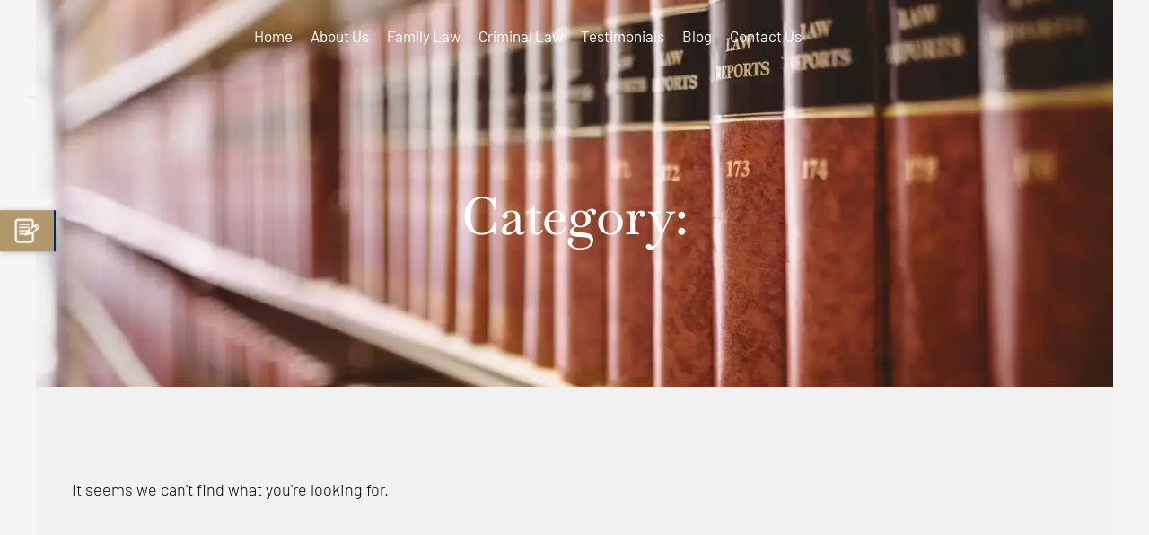

--- FILE ---
content_type: text/css; charset=utf-8
request_url: https://www.cerinolaw.com/wp-content/uploads/elementor/css/post-7.css?ver=1767934919
body_size: 351
content:
.elementor-kit-7{--e-global-color-primary:#012B5D;--e-global-color-secondary:#54595F;--e-global-color-text:#000000;--e-global-color-accent:#61CE70;--e-global-typography-primary-font-family:"Baskervville";--e-global-typography-primary-font-weight:500;--e-global-typography-secondary-font-family:"Baskervville";--e-global-typography-secondary-font-weight:500;--e-global-typography-text-font-family:"Barlow";--e-global-typography-text-font-size:18px;--e-global-typography-text-font-weight:300;--e-global-typography-text-line-height:28px;--e-global-typography-accent-font-family:"Roboto";--e-global-typography-accent-font-weight:500;font-family:"Barlow";font-size:18px;line-height:28px;}.elementor-kit-7 e-page-transition{background-color:#FFBC7D;}.elementor-kit-7 h1{font-family:"Baskervville";font-size:58px;font-weight:500;line-height:68px;}.elementor-kit-7 h2{font-family:"Baskervville";font-size:48px;font-weight:500;line-height:58px;}.elementor-kit-7 h3{color:#012B5D;font-size:38px;font-weight:500;line-height:48px;}.elementor-kit-7 h4{font-family:"Baskervville";font-size:28px;font-weight:500;line-height:38px;}.elementor-section.elementor-section-boxed > .elementor-container{max-width:1350px;}.e-con{--container-max-width:1350px;}.elementor-widget:not(:last-child){margin-block-end:20px;}.elementor-element{--widgets-spacing:20px 20px;--widgets-spacing-row:20px;--widgets-spacing-column:20px;}{}h1.entry-title{display:var(--page-title-display);}@media(max-width:1200px){.elementor-kit-7 h1{font-size:58px;line-height:68px;}.elementor-kit-7 h3{font-size:38px;line-height:48px;}}@media(max-width:1024px){.elementor-kit-7 h1{font-size:48px;line-height:58px;}.elementor-kit-7 h2{font-size:38px;line-height:48px;}.elementor-kit-7 h3{font-size:28px;line-height:38px;}.elementor-section.elementor-section-boxed > .elementor-container{max-width:1024px;}.e-con{--container-max-width:1024px;}}@media(max-width:767px){.elementor-kit-7 h1{font-size:38px;line-height:48px;}.elementor-kit-7 h2{font-size:30px;line-height:40px;}.elementor-kit-7 h3{font-size:25px;line-height:35px;}.elementor-section.elementor-section-boxed > .elementor-container{max-width:767px;}.e-con{--container-max-width:767px;}}

--- FILE ---
content_type: text/css; charset=utf-8
request_url: https://www.cerinolaw.com/wp-content/uploads/elementor/css/post-10.css?ver=1767934919
body_size: 1091
content:
.elementor-10 .elementor-element.elementor-element-faaa1bb{--display:flex;--flex-direction:row;--container-widget-width:initial;--container-widget-height:100%;--container-widget-flex-grow:1;--container-widget-align-self:stretch;--flex-wrap-mobile:wrap;--gap:0px 0px;--row-gap:0px;--column-gap:0px;--margin-top:0px;--margin-bottom:-180px;--margin-left:0px;--margin-right:0px;--padding-top:10px;--padding-bottom:10px;--padding-left:20px;--padding-right:20px;}.elementor-10 .elementor-element.elementor-element-76c841d{--display:flex;--flex-direction:column;--container-widget-width:calc( ( 1 - var( --container-widget-flex-grow ) ) * 100% );--container-widget-height:initial;--container-widget-flex-grow:0;--container-widget-align-self:initial;--flex-wrap-mobile:wrap;--justify-content:center;--align-items:flex-start;}.elementor-widget-theme-site-logo .widget-image-caption{color:var( --e-global-color-text );font-family:var( --e-global-typography-text-font-family );font-size:var( --e-global-typography-text-font-size );font-weight:var( --e-global-typography-text-font-weight );line-height:var( --e-global-typography-text-line-height );}.elementor-10 .elementor-element.elementor-element-c1e3591{text-align:left;}.elementor-widget-image .widget-image-caption{color:var( --e-global-color-text );font-family:var( --e-global-typography-text-font-family );font-size:var( --e-global-typography-text-font-size );font-weight:var( --e-global-typography-text-font-weight );line-height:var( --e-global-typography-text-line-height );}.elementor-10 .elementor-element.elementor-element-c7d58d0{text-align:left;}.elementor-10 .elementor-element.elementor-element-228cbb5{--display:flex;--flex-direction:row;--container-widget-width:calc( ( 1 - var( --container-widget-flex-grow ) ) * 100% );--container-widget-height:100%;--container-widget-flex-grow:1;--container-widget-align-self:stretch;--flex-wrap-mobile:wrap;--justify-content:flex-end;--align-items:center;}.elementor-widget-nav-menu .elementor-nav-menu .elementor-item{font-family:var( --e-global-typography-primary-font-family );font-weight:var( --e-global-typography-primary-font-weight );}.elementor-widget-nav-menu .elementor-nav-menu--main .elementor-item{color:var( --e-global-color-text );fill:var( --e-global-color-text );}.elementor-widget-nav-menu .elementor-nav-menu--main .elementor-item:hover,
					.elementor-widget-nav-menu .elementor-nav-menu--main .elementor-item.elementor-item-active,
					.elementor-widget-nav-menu .elementor-nav-menu--main .elementor-item.highlighted,
					.elementor-widget-nav-menu .elementor-nav-menu--main .elementor-item:focus{color:var( --e-global-color-accent );fill:var( --e-global-color-accent );}.elementor-widget-nav-menu .elementor-nav-menu--main:not(.e--pointer-framed) .elementor-item:before,
					.elementor-widget-nav-menu .elementor-nav-menu--main:not(.e--pointer-framed) .elementor-item:after{background-color:var( --e-global-color-accent );}.elementor-widget-nav-menu .e--pointer-framed .elementor-item:before,
					.elementor-widget-nav-menu .e--pointer-framed .elementor-item:after{border-color:var( --e-global-color-accent );}.elementor-widget-nav-menu{--e-nav-menu-divider-color:var( --e-global-color-text );}.elementor-widget-nav-menu .elementor-nav-menu--dropdown .elementor-item, .elementor-widget-nav-menu .elementor-nav-menu--dropdown  .elementor-sub-item{font-family:var( --e-global-typography-accent-font-family );font-weight:var( --e-global-typography-accent-font-weight );}.elementor-10 .elementor-element.elementor-element-3268f4c .elementor-menu-toggle{margin:0 auto;}.elementor-10 .elementor-element.elementor-element-3268f4c .elementor-nav-menu .elementor-item{font-family:"Barlow";font-size:18px;font-weight:400;}.elementor-10 .elementor-element.elementor-element-3268f4c .elementor-nav-menu--main .elementor-item{color:var( --e-global-color-astglobalcolor5 );fill:var( --e-global-color-astglobalcolor5 );}.elementor-10 .elementor-element.elementor-element-3268f4c .elementor-nav-menu--main .elementor-item:hover,
					.elementor-10 .elementor-element.elementor-element-3268f4c .elementor-nav-menu--main .elementor-item.elementor-item-active,
					.elementor-10 .elementor-element.elementor-element-3268f4c .elementor-nav-menu--main .elementor-item.highlighted,
					.elementor-10 .elementor-element.elementor-element-3268f4c .elementor-nav-menu--main .elementor-item:focus{color:#B1976B;fill:#B1976B;}.elementor-10 .elementor-element.elementor-element-3268f4c .elementor-nav-menu--main .elementor-item.elementor-item-active{color:#B1976B;}.elementor-10 .elementor-element.elementor-element-3268f4c .elementor-nav-menu--dropdown a, .elementor-10 .elementor-element.elementor-element-3268f4c .elementor-menu-toggle{color:#000000;fill:#000000;}.elementor-10 .elementor-element.elementor-element-3268f4c .elementor-nav-menu--dropdown a:hover,
					.elementor-10 .elementor-element.elementor-element-3268f4c .elementor-nav-menu--dropdown a:focus,
					.elementor-10 .elementor-element.elementor-element-3268f4c .elementor-nav-menu--dropdown a.elementor-item-active,
					.elementor-10 .elementor-element.elementor-element-3268f4c .elementor-nav-menu--dropdown a.highlighted,
					.elementor-10 .elementor-element.elementor-element-3268f4c .elementor-menu-toggle:hover,
					.elementor-10 .elementor-element.elementor-element-3268f4c .elementor-menu-toggle:focus{color:var( --e-global-color-astglobalcolor5 );}.elementor-10 .elementor-element.elementor-element-3268f4c .elementor-nav-menu--dropdown a:hover,
					.elementor-10 .elementor-element.elementor-element-3268f4c .elementor-nav-menu--dropdown a:focus,
					.elementor-10 .elementor-element.elementor-element-3268f4c .elementor-nav-menu--dropdown a.elementor-item-active,
					.elementor-10 .elementor-element.elementor-element-3268f4c .elementor-nav-menu--dropdown a.highlighted{background-color:#B1976B;}.elementor-10 .elementor-element.elementor-element-3268f4c .elementor-nav-menu--dropdown a.elementor-item-active{color:var( --e-global-color-astglobalcolor5 );background-color:#B1976B;}.elementor-10 .elementor-element.elementor-element-3268f4c .elementor-nav-menu--dropdown .elementor-item, .elementor-10 .elementor-element.elementor-element-3268f4c .elementor-nav-menu--dropdown  .elementor-sub-item{font-family:"Barlow";font-size:18px;font-weight:400;}.elementor-10 .elementor-element.elementor-element-3268f4c div.elementor-menu-toggle{color:var( --e-global-color-astglobalcolor5 );}.elementor-10 .elementor-element.elementor-element-3268f4c div.elementor-menu-toggle svg{fill:var( --e-global-color-astglobalcolor5 );}.elementor-10 .elementor-element.elementor-element-3268f4c div.elementor-menu-toggle:hover, .elementor-10 .elementor-element.elementor-element-3268f4c div.elementor-menu-toggle:focus{color:#B1976B;}.elementor-10 .elementor-element.elementor-element-3268f4c div.elementor-menu-toggle:hover svg, .elementor-10 .elementor-element.elementor-element-3268f4c div.elementor-menu-toggle:focus svg{fill:#B1976B;}.elementor-widget-button .elementor-button{background-color:var( --e-global-color-accent );font-family:var( --e-global-typography-accent-font-family );font-weight:var( --e-global-typography-accent-font-weight );}.elementor-10 .elementor-element.elementor-element-3c90d32 .elementor-button{background-color:#B1976B;-webkit-box-pack:center;-ms-flex-pack:center;justify-content:center;-webkit-box-align:center;-ms-flex-align:center;align-items:center;display:inline-flex;font-family:"Barlow";font-size:18px;font-weight:600;text-shadow:0px 0px 10px rgba(0, 0, 0, 0);border-style:none;border-radius:0px 0px 0px 0px;padding:15px 40px 15px 40px;}.elementor-10 .elementor-element.elementor-element-3c90d32 .elementor-button:hover, .elementor-10 .elementor-element.elementor-element-3c90d32 .elementor-button:focus{background-color:#012B5D;}.elementor-theme-builder-content-area{height:400px;}.elementor-location-header:before, .elementor-location-footer:before{content:"";display:table;clear:both;}@media(max-width:1024px){.elementor-widget-theme-site-logo .widget-image-caption{font-size:var( --e-global-typography-text-font-size );line-height:var( --e-global-typography-text-line-height );}.elementor-widget-image .widget-image-caption{font-size:var( --e-global-typography-text-font-size );line-height:var( --e-global-typography-text-line-height );}.elementor-10 .elementor-element.elementor-element-3c90d32 .elementor-button{padding:15px 30px 15px 30px;}}@media(min-width:768px){.elementor-10 .elementor-element.elementor-element-faaa1bb{--content-width:1400px;}.elementor-10 .elementor-element.elementor-element-76c841d{--width:20%;}.elementor-10 .elementor-element.elementor-element-228cbb5{--width:82%;}}@media(max-width:1200px) and (min-width:768px){.elementor-10 .elementor-element.elementor-element-76c841d{--width:19%;}.elementor-10 .elementor-element.elementor-element-228cbb5{--width:81%;}}@media(max-width:1024px) and (min-width:768px){.elementor-10 .elementor-element.elementor-element-76c841d{--width:22%;}.elementor-10 .elementor-element.elementor-element-228cbb5{--width:78%;}}@media(max-width:1200px){.elementor-10 .elementor-element.elementor-element-76c841d{--padding-top:0px;--padding-bottom:0px;--padding-left:0px;--padding-right:0px;}.elementor-10 .elementor-element.elementor-element-228cbb5{--padding-top:0px;--padding-bottom:0px;--padding-left:0px;--padding-right:0px;}.elementor-10 .elementor-element.elementor-element-3268f4c .elementor-nav-menu .elementor-item{font-size:15px;}.elementor-10 .elementor-element.elementor-element-3268f4c .elementor-nav-menu--main .elementor-item{padding-left:8px;padding-right:8px;}.elementor-10 .elementor-element.elementor-element-3c90d32 .elementor-button{font-size:15px;padding:15px 20px 15px 20px;}}@media(max-width:767px){.elementor-10 .elementor-element.elementor-element-faaa1bb{--margin-top:0px;--margin-bottom:-180px;--margin-left:0px;--margin-right:0px;--padding-top:10px;--padding-bottom:10px;--padding-left:20px;--padding-right:20px;}.elementor-10 .elementor-element.elementor-element-76c841d{--width:70%;--align-items:flex-start;--container-widget-width:calc( ( 1 - var( --container-widget-flex-grow ) ) * 100% );}.elementor-widget-theme-site-logo .widget-image-caption{font-size:var( --e-global-typography-text-font-size );line-height:var( --e-global-typography-text-line-height );}.elementor-widget-image .widget-image-caption{font-size:var( --e-global-typography-text-font-size );line-height:var( --e-global-typography-text-line-height );}.elementor-10 .elementor-element.elementor-element-228cbb5{--width:30%;--justify-content:flex-end;--align-items:center;--container-widget-width:calc( ( 1 - var( --container-widget-flex-grow ) ) * 100% );}}

--- FILE ---
content_type: text/css; charset=utf-8
request_url: https://www.cerinolaw.com/wp-content/uploads/elementor/css/post-351.css?ver=1767934919
body_size: 1384
content:
.elementor-351 .elementor-element.elementor-element-693aa62{--display:flex;--flex-direction:row;--container-widget-width:initial;--container-widget-height:100%;--container-widget-flex-grow:1;--container-widget-align-self:stretch;--flex-wrap-mobile:wrap;--gap:0px 0px;--row-gap:0px;--column-gap:0px;--padding-top:80px;--padding-bottom:20px;--padding-left:40px;--padding-right:40px;}.elementor-351 .elementor-element.elementor-element-ea6cbf4{--display:flex;--flex-direction:column;--container-widget-width:100%;--container-widget-height:initial;--container-widget-flex-grow:0;--container-widget-align-self:initial;--flex-wrap-mobile:wrap;}.elementor-widget-image .widget-image-caption{color:var( --e-global-color-text );font-family:var( --e-global-typography-text-font-family );font-size:var( --e-global-typography-text-font-size );font-weight:var( --e-global-typography-text-font-weight );line-height:var( --e-global-typography-text-line-height );}.elementor-351 .elementor-element.elementor-element-7c10c3f{--display:flex;--flex-direction:column;--container-widget-width:100%;--container-widget-height:initial;--container-widget-flex-grow:0;--container-widget-align-self:initial;--flex-wrap-mobile:wrap;--margin-top:0px;--margin-bottom:0px;--margin-left:40px;--margin-right:0px;}.elementor-widget-heading .elementor-heading-title{font-family:var( --e-global-typography-primary-font-family );font-weight:var( --e-global-typography-primary-font-weight );color:var( --e-global-color-primary );}.elementor-351 .elementor-element.elementor-element-52d84ed .elementor-heading-title{font-family:"Barlow";font-size:28px;font-weight:500;color:#B1976B;}.elementor-widget-text-editor{font-family:var( --e-global-typography-text-font-family );font-size:var( --e-global-typography-text-font-size );font-weight:var( --e-global-typography-text-font-weight );line-height:var( --e-global-typography-text-line-height );color:var( --e-global-color-text );}.elementor-widget-text-editor.elementor-drop-cap-view-stacked .elementor-drop-cap{background-color:var( --e-global-color-primary );}.elementor-widget-text-editor.elementor-drop-cap-view-framed .elementor-drop-cap, .elementor-widget-text-editor.elementor-drop-cap-view-default .elementor-drop-cap{color:var( --e-global-color-primary );border-color:var( --e-global-color-primary );}.elementor-351 .elementor-element.elementor-element-365f7dc > .elementor-widget-container{margin:15px 0px 0px 0px;}.elementor-351 .elementor-element.elementor-element-365f7dc{font-family:"Barlow";font-size:18px;font-weight:400;line-height:28px;color:#012B5D;}.elementor-351 .elementor-element.elementor-element-18d3353 > .elementor-widget-container{margin:-10px 0px 0px 0px;}.elementor-351 .elementor-element.elementor-element-18d3353{font-family:"Barlow";font-size:18px;font-weight:500;line-height:28px;color:#012B5D;}.elementor-351 .elementor-element.elementor-element-47f04fa{--display:flex;--flex-direction:column;--container-widget-width:100%;--container-widget-height:initial;--container-widget-flex-grow:0;--container-widget-align-self:initial;--flex-wrap-mobile:wrap;--margin-top:0px;--margin-bottom:0px;--margin-left:0px;--margin-right:0px;}.elementor-351 .elementor-element.elementor-element-f4a7279 .elementor-heading-title{font-family:"Barlow";font-size:28px;font-weight:500;color:#B1976B;}.elementor-351 .elementor-element.elementor-element-d5c6ca6 > .elementor-widget-container{margin:15px 0px 0px 0px;}.elementor-351 .elementor-element.elementor-element-d5c6ca6{font-family:"Barlow";font-size:18px;font-weight:500;line-height:28px;color:#012B5D;}.elementor-351 .elementor-element.elementor-element-c26a47c{--display:flex;--flex-direction:column;--container-widget-width:100%;--container-widget-height:initial;--container-widget-flex-grow:0;--container-widget-align-self:initial;--flex-wrap-mobile:wrap;--margin-top:0px;--margin-bottom:0px;--margin-left:0px;--margin-right:0px;}.elementor-351 .elementor-element.elementor-element-3d93139 .elementor-heading-title{font-family:"Barlow";font-size:28px;font-weight:500;color:#B1976B;}.elementor-widget-nav-menu .elementor-nav-menu .elementor-item{font-family:var( --e-global-typography-primary-font-family );font-weight:var( --e-global-typography-primary-font-weight );}.elementor-widget-nav-menu .elementor-nav-menu--main .elementor-item{color:var( --e-global-color-text );fill:var( --e-global-color-text );}.elementor-widget-nav-menu .elementor-nav-menu--main .elementor-item:hover,
					.elementor-widget-nav-menu .elementor-nav-menu--main .elementor-item.elementor-item-active,
					.elementor-widget-nav-menu .elementor-nav-menu--main .elementor-item.highlighted,
					.elementor-widget-nav-menu .elementor-nav-menu--main .elementor-item:focus{color:var( --e-global-color-accent );fill:var( --e-global-color-accent );}.elementor-widget-nav-menu .elementor-nav-menu--main:not(.e--pointer-framed) .elementor-item:before,
					.elementor-widget-nav-menu .elementor-nav-menu--main:not(.e--pointer-framed) .elementor-item:after{background-color:var( --e-global-color-accent );}.elementor-widget-nav-menu .e--pointer-framed .elementor-item:before,
					.elementor-widget-nav-menu .e--pointer-framed .elementor-item:after{border-color:var( --e-global-color-accent );}.elementor-widget-nav-menu{--e-nav-menu-divider-color:var( --e-global-color-text );}.elementor-widget-nav-menu .elementor-nav-menu--dropdown .elementor-item, .elementor-widget-nav-menu .elementor-nav-menu--dropdown  .elementor-sub-item{font-family:var( --e-global-typography-accent-font-family );font-weight:var( --e-global-typography-accent-font-weight );}.elementor-351 .elementor-element.elementor-element-66ae328 > .elementor-widget-container{margin:15px 0px 0px 0px;}.elementor-351 .elementor-element.elementor-element-66ae328 .elementor-nav-menu .elementor-item{font-family:"Barlow";font-size:18px;font-weight:400;text-decoration:underline;line-height:28px;}.elementor-351 .elementor-element.elementor-element-66ae328 .elementor-nav-menu--main .elementor-item{color:#012B5D;fill:#012B5D;padding-left:5px;padding-right:5px;padding-top:0px;padding-bottom:0px;}.elementor-351 .elementor-element.elementor-element-66ae328 .elementor-nav-menu--main .elementor-item:hover,
					.elementor-351 .elementor-element.elementor-element-66ae328 .elementor-nav-menu--main .elementor-item.elementor-item-active,
					.elementor-351 .elementor-element.elementor-element-66ae328 .elementor-nav-menu--main .elementor-item.highlighted,
					.elementor-351 .elementor-element.elementor-element-66ae328 .elementor-nav-menu--main .elementor-item:focus{color:#B1976B;fill:#B1976B;}.elementor-351 .elementor-element.elementor-element-66ae328 .elementor-nav-menu--main .elementor-item.elementor-item-active{color:#B1976B;}.elementor-351 .elementor-element.elementor-element-66ae328{--e-nav-menu-horizontal-menu-item-margin:calc( 0px / 2 );}.elementor-351 .elementor-element.elementor-element-66ae328 .elementor-nav-menu--main:not(.elementor-nav-menu--layout-horizontal) .elementor-nav-menu > li:not(:last-child){margin-bottom:0px;}.elementor-351 .elementor-element.elementor-element-0224547{--display:flex;--flex-direction:column;--container-widget-width:100%;--container-widget-height:initial;--container-widget-flex-grow:0;--container-widget-align-self:initial;--flex-wrap-mobile:wrap;--margin-top:0px;--margin-bottom:0px;--margin-left:20px;--margin-right:0px;}.elementor-351 .elementor-element.elementor-element-ca2435a .elementor-heading-title{font-family:"Barlow";font-size:28px;font-weight:500;color:#B1976B;}.elementor-351 .elementor-element.elementor-element-f491ba4 > .elementor-widget-container{margin:15px 0px 0px 0px;}.elementor-351 .elementor-element.elementor-element-f491ba4{text-align:left;}.elementor-351 .elementor-element.elementor-element-83618e3{--display:flex;--flex-direction:column;--container-widget-width:100%;--container-widget-height:initial;--container-widget-flex-grow:0;--container-widget-align-self:initial;--flex-wrap-mobile:wrap;--padding-top:0px;--padding-bottom:40px;--padding-left:40px;--padding-right:40px;}.elementor-widget-divider{--divider-color:var( --e-global-color-secondary );}.elementor-widget-divider .elementor-divider__text{color:var( --e-global-color-secondary );font-family:var( --e-global-typography-secondary-font-family );font-weight:var( --e-global-typography-secondary-font-weight );}.elementor-widget-divider.elementor-view-stacked .elementor-icon{background-color:var( --e-global-color-secondary );}.elementor-widget-divider.elementor-view-framed .elementor-icon, .elementor-widget-divider.elementor-view-default .elementor-icon{color:var( --e-global-color-secondary );border-color:var( --e-global-color-secondary );}.elementor-widget-divider.elementor-view-framed .elementor-icon, .elementor-widget-divider.elementor-view-default .elementor-icon svg{fill:var( --e-global-color-secondary );}.elementor-351 .elementor-element.elementor-element-0609507{--divider-border-style:solid;--divider-color:#A7A7A7;--divider-border-width:2px;}.elementor-351 .elementor-element.elementor-element-0609507 .elementor-divider-separator{width:100%;}.elementor-351 .elementor-element.elementor-element-0609507 .elementor-divider{padding-block-start:15px;padding-block-end:15px;}.elementor-351 .elementor-element.elementor-element-7d7f70b > .elementor-widget-container{margin:-20px 0px 0px 0px;}.elementor-351 .elementor-element.elementor-element-7d7f70b{text-align:center;font-family:"Barlow";font-size:16px;font-weight:500;line-height:28px;color:#A9A9A9;}.elementor-theme-builder-content-area{height:400px;}.elementor-location-header:before, .elementor-location-footer:before{content:"";display:table;clear:both;}@media(max-width:1200px){.elementor-351 .elementor-element.elementor-element-693aa62{--flex-wrap:wrap;}.elementor-351 .elementor-element.elementor-element-7c10c3f{--margin-top:30px;--margin-bottom:0px;--margin-left:0px;--margin-right:0px;}.elementor-351 .elementor-element.elementor-element-47f04fa{--margin-top:30px;--margin-bottom:0px;--margin-left:0px;--margin-right:0px;}.elementor-351 .elementor-element.elementor-element-c26a47c{--margin-top:30px;--margin-bottom:0px;--margin-left:0px;--margin-right:0px;}.elementor-351 .elementor-element.elementor-element-0224547{--margin-top:30px;--margin-bottom:0px;--margin-left:0px;--margin-right:0px;}}@media(max-width:1024px){.elementor-351 .elementor-element.elementor-element-693aa62{--flex-wrap:wrap;--padding-top:60px;--padding-bottom:20px;--padding-left:40px;--padding-right:40px;}.elementor-widget-image .widget-image-caption{font-size:var( --e-global-typography-text-font-size );line-height:var( --e-global-typography-text-line-height );}.elementor-351 .elementor-element.elementor-element-7c10c3f{--margin-top:30px;--margin-bottom:0px;--margin-left:0px;--margin-right:0px;}.elementor-widget-text-editor{font-size:var( --e-global-typography-text-font-size );line-height:var( --e-global-typography-text-line-height );}.elementor-351 .elementor-element.elementor-element-47f04fa{--margin-top:30px;--margin-bottom:0px;--margin-left:0px;--margin-right:0px;}.elementor-351 .elementor-element.elementor-element-c26a47c{--margin-top:30px;--margin-bottom:0px;--margin-left:0px;--margin-right:0px;}.elementor-351 .elementor-element.elementor-element-0224547{--margin-top:30px;--margin-bottom:0px;--margin-left:0px;--margin-right:0px;}}@media(max-width:767px){.elementor-351 .elementor-element.elementor-element-693aa62{--padding-top:40px;--padding-bottom:20px;--padding-left:20px;--padding-right:20px;}.elementor-widget-image .widget-image-caption{font-size:var( --e-global-typography-text-font-size );line-height:var( --e-global-typography-text-line-height );}.elementor-351 .elementor-element.elementor-element-e163b5b{text-align:center;}.elementor-351 .elementor-element.elementor-element-7c10c3f{--margin-top:20px;--margin-bottom:0px;--margin-left:0px;--margin-right:0px;}.elementor-351 .elementor-element.elementor-element-52d84ed{text-align:center;}.elementor-widget-text-editor{font-size:var( --e-global-typography-text-font-size );line-height:var( --e-global-typography-text-line-height );}.elementor-351 .elementor-element.elementor-element-365f7dc > .elementor-widget-container{margin:0px 0px 0px 0px;}.elementor-351 .elementor-element.elementor-element-365f7dc{text-align:center;}.elementor-351 .elementor-element.elementor-element-18d3353{text-align:center;}.elementor-351 .elementor-element.elementor-element-47f04fa{--margin-top:20px;--margin-bottom:0px;--margin-left:0px;--margin-right:0px;}.elementor-351 .elementor-element.elementor-element-f4a7279{text-align:center;}.elementor-351 .elementor-element.elementor-element-d5c6ca6 > .elementor-widget-container{margin:0px 0px 0px 0px;}.elementor-351 .elementor-element.elementor-element-d5c6ca6{text-align:center;}.elementor-351 .elementor-element.elementor-element-c26a47c{--margin-top:20px;--margin-bottom:0px;--margin-left:0px;--margin-right:0px;}.elementor-351 .elementor-element.elementor-element-3d93139{text-align:center;}.elementor-351 .elementor-element.elementor-element-66ae328 > .elementor-widget-container{margin:0px 0px 0px 0px;}.elementor-351 .elementor-element.elementor-element-0224547{--margin-top:20px;--margin-bottom:0px;--margin-left:0px;--margin-right:0px;}.elementor-351 .elementor-element.elementor-element-ca2435a{text-align:center;}.elementor-351 .elementor-element.elementor-element-f491ba4 > .elementor-widget-container{margin:0px 0px 0px 0px;}.elementor-351 .elementor-element.elementor-element-f491ba4{text-align:center;}.elementor-351 .elementor-element.elementor-element-83618e3{--padding-top:0px;--padding-bottom:40px;--padding-left:20px;--padding-right:20px;}}@media(min-width:768px){.elementor-351 .elementor-element.elementor-element-693aa62{--content-width:1400px;}.elementor-351 .elementor-element.elementor-element-ea6cbf4{--width:42%;}.elementor-351 .elementor-element.elementor-element-7c10c3f{--width:35%;}.elementor-351 .elementor-element.elementor-element-47f04fa{--width:24%;}.elementor-351 .elementor-element.elementor-element-c26a47c{--width:22%;}.elementor-351 .elementor-element.elementor-element-0224547{--width:18%;}}@media(max-width:1200px) and (min-width:768px){.elementor-351 .elementor-element.elementor-element-ea6cbf4{--width:100%;}.elementor-351 .elementor-element.elementor-element-7c10c3f{--width:31%;}.elementor-351 .elementor-element.elementor-element-47f04fa{--width:24%;}.elementor-351 .elementor-element.elementor-element-c26a47c{--width:23%;}.elementor-351 .elementor-element.elementor-element-0224547{--width:22%;}}@media(max-width:1024px) and (min-width:768px){.elementor-351 .elementor-element.elementor-element-ea6cbf4{--width:100%;}.elementor-351 .elementor-element.elementor-element-7c10c3f{--width:28%;}.elementor-351 .elementor-element.elementor-element-47f04fa{--width:27%;}.elementor-351 .elementor-element.elementor-element-c26a47c{--width:25%;}.elementor-351 .elementor-element.elementor-element-0224547{--width:20%;}}

--- FILE ---
content_type: text/css; charset=utf-8
request_url: https://www.cerinolaw.com/wp-content/uploads/elementor/css/post-1634.css?ver=1767935128
body_size: 1026
content:
.elementor-1634 .elementor-element.elementor-element-a687717{--display:flex;--flex-direction:column;--container-widget-width:100%;--container-widget-height:initial;--container-widget-flex-grow:0;--container-widget-align-self:initial;--flex-wrap-mobile:wrap;--overlay-opacity:0.7;--padding-top:200px;--padding-bottom:150px;--padding-left:40px;--padding-right:40px;}.elementor-1634 .elementor-element.elementor-element-a687717:not(.elementor-motion-effects-element-type-background), .elementor-1634 .elementor-element.elementor-element-a687717 > .elementor-motion-effects-container > .elementor-motion-effects-layer{background-image:url("https://www.cerinolaw.com/wp-content/uploads/2025/02/blog-bg.webp");background-position:center center;background-repeat:no-repeat;background-size:cover;}.elementor-1634 .elementor-element.elementor-element-a687717::before, .elementor-1634 .elementor-element.elementor-element-a687717 > .elementor-background-video-container::before, .elementor-1634 .elementor-element.elementor-element-a687717 > .e-con-inner > .elementor-background-video-container::before, .elementor-1634 .elementor-element.elementor-element-a687717 > .elementor-background-slideshow::before, .elementor-1634 .elementor-element.elementor-element-a687717 > .e-con-inner > .elementor-background-slideshow::before, .elementor-1634 .elementor-element.elementor-element-a687717 > .elementor-motion-effects-container > .elementor-motion-effects-layer::before{background-color:var( --e-global-color-astglobalcolor8 );--background-overlay:'';}.elementor-widget-theme-archive-title .elementor-heading-title{font-family:var( --e-global-typography-primary-font-family );font-weight:var( --e-global-typography-primary-font-weight );color:var( --e-global-color-primary );}.elementor-1634 .elementor-element.elementor-element-277e85d{text-align:center;}.elementor-1634 .elementor-element.elementor-element-277e85d .elementor-heading-title{color:var( --e-global-color-astglobalcolor5 );}.elementor-1634 .elementor-element.elementor-element-3a678e5{--display:flex;--flex-direction:column;--container-widget-width:100%;--container-widget-height:initial;--container-widget-flex-grow:0;--container-widget-align-self:initial;--flex-wrap-mobile:wrap;--padding-top:100px;--padding-bottom:100px;--padding-left:40px;--padding-right:40px;}.elementor-1634 .elementor-element.elementor-element-3a678e5:not(.elementor-motion-effects-element-type-background), .elementor-1634 .elementor-element.elementor-element-3a678e5 > .elementor-motion-effects-container > .elementor-motion-effects-layer{background-color:#F1F1F1;}.elementor-widget-archive-posts .elementor-button{background-color:var( --e-global-color-accent );font-family:var( --e-global-typography-accent-font-family );font-weight:var( --e-global-typography-accent-font-weight );}.elementor-widget-archive-posts .elementor-post__title, .elementor-widget-archive-posts .elementor-post__title a{color:var( --e-global-color-secondary );font-family:var( --e-global-typography-primary-font-family );font-weight:var( --e-global-typography-primary-font-weight );}.elementor-widget-archive-posts .elementor-post__meta-data{font-family:var( --e-global-typography-secondary-font-family );font-weight:var( --e-global-typography-secondary-font-weight );}.elementor-widget-archive-posts .elementor-post__excerpt p{font-family:var( --e-global-typography-text-font-family );font-size:var( --e-global-typography-text-font-size );font-weight:var( --e-global-typography-text-font-weight );line-height:var( --e-global-typography-text-line-height );}.elementor-widget-archive-posts .elementor-post__read-more{color:var( --e-global-color-accent );}.elementor-widget-archive-posts a.elementor-post__read-more{font-family:var( --e-global-typography-accent-font-family );font-weight:var( --e-global-typography-accent-font-weight );}.elementor-widget-archive-posts .elementor-post__card .elementor-post__badge{background-color:var( --e-global-color-accent );font-family:var( --e-global-typography-accent-font-family );font-weight:var( --e-global-typography-accent-font-weight );}.elementor-widget-archive-posts .elementor-pagination{font-family:var( --e-global-typography-secondary-font-family );font-weight:var( --e-global-typography-secondary-font-weight );}.elementor-widget-archive-posts .e-load-more-message{font-family:var( --e-global-typography-secondary-font-family );font-weight:var( --e-global-typography-secondary-font-weight );}.elementor-widget-archive-posts .elementor-posts-nothing-found{color:var( --e-global-color-text );font-family:var( --e-global-typography-text-font-family );font-size:var( --e-global-typography-text-font-size );font-weight:var( --e-global-typography-text-font-weight );line-height:var( --e-global-typography-text-line-height );}.elementor-1634 .elementor-element.elementor-element-013ffb4{--grid-row-gap:35px;--grid-column-gap:30px;}.elementor-1634 .elementor-element.elementor-element-013ffb4 .elementor-posts-container .elementor-post__thumbnail{padding-bottom:calc( 0.66 * 100% );}.elementor-1634 .elementor-element.elementor-element-013ffb4:after{content:"0.66";}.elementor-1634 .elementor-element.elementor-element-013ffb4 .elementor-post__thumbnail__link{width:100%;}.elementor-1634 .elementor-element.elementor-element-013ffb4 .elementor-post__meta-data span + span:before{content:"•";}.elementor-1634 .elementor-element.elementor-element-013ffb4 .elementor-post__text{margin-top:15px;}.elementor-1634 .elementor-element.elementor-element-013ffb4 .elementor-post__title, .elementor-1634 .elementor-element.elementor-element-013ffb4 .elementor-post__title a{color:#012B5D;font-family:"Baskervville";font-size:25px;font-weight:500;line-height:32px;}.elementor-1634 .elementor-element.elementor-element-013ffb4 .elementor-post__excerpt p{color:var( --e-global-color-text );font-family:"Barlow";font-size:18px;font-weight:300;line-height:28px;}.elementor-1634 .elementor-element.elementor-element-013ffb4 .elementor-post__read-more{color:#B1976B;}.elementor-1634 .elementor-element.elementor-element-013ffb4 a.elementor-post__read-more{font-family:"Barlow";font-size:16px;font-weight:500;}.elementor-1634 .elementor-element.elementor-element-013ffb4 .elementor-pagination{text-align:center;margin-top:40px;}.elementor-1634 .elementor-element.elementor-element-013ffb4 .elementor-pagination .page-numbers:not(.dots){color:var( --e-global-color-text );}.elementor-1634 .elementor-element.elementor-element-013ffb4 .elementor-pagination a.page-numbers:hover{color:#B1976B;}.elementor-1634 .elementor-element.elementor-element-013ffb4 .elementor-pagination .page-numbers.current{color:#B1976B;}body:not(.rtl) .elementor-1634 .elementor-element.elementor-element-013ffb4 .elementor-pagination .page-numbers:not(:first-child){margin-left:calc( 10px/2 );}body:not(.rtl) .elementor-1634 .elementor-element.elementor-element-013ffb4 .elementor-pagination .page-numbers:not(:last-child){margin-right:calc( 10px/2 );}body.rtl .elementor-1634 .elementor-element.elementor-element-013ffb4 .elementor-pagination .page-numbers:not(:first-child){margin-right:calc( 10px/2 );}body.rtl .elementor-1634 .elementor-element.elementor-element-013ffb4 .elementor-pagination .page-numbers:not(:last-child){margin-left:calc( 10px/2 );}@media(min-width:1201px){.elementor-1634 .elementor-element.elementor-element-a687717:not(.elementor-motion-effects-element-type-background), .elementor-1634 .elementor-element.elementor-element-a687717 > .elementor-motion-effects-container > .elementor-motion-effects-layer{background-attachment:scroll;}}@media(max-width:1024px){.elementor-1634 .elementor-element.elementor-element-a687717{--padding-top:150px;--padding-bottom:100px;--padding-left:40px;--padding-right:40px;}.elementor-1634 .elementor-element.elementor-element-3a678e5{--flex-wrap:wrap;--padding-top:60px;--padding-bottom:60px;--padding-left:40px;--padding-right:40px;}.elementor-1634 .elementor-element.elementor-element-3a678e5.e-con{--order:99999 /* order end hack */;}.elementor-widget-archive-posts .elementor-post__excerpt p{font-size:var( --e-global-typography-text-font-size );line-height:var( --e-global-typography-text-line-height );}.elementor-widget-archive-posts .elementor-posts-nothing-found{font-size:var( --e-global-typography-text-font-size );line-height:var( --e-global-typography-text-line-height );}}@media(max-width:767px){.elementor-1634 .elementor-element.elementor-element-a687717{--padding-top:200px;--padding-bottom:100px;--padding-left:20px;--padding-right:20px;}.elementor-1634 .elementor-element.elementor-element-3a678e5{--padding-top:40px;--padding-bottom:40px;--padding-left:20px;--padding-right:20px;}.elementor-widget-archive-posts .elementor-post__excerpt p{font-size:var( --e-global-typography-text-font-size );line-height:var( --e-global-typography-text-line-height );}.elementor-widget-archive-posts .elementor-posts-nothing-found{font-size:var( --e-global-typography-text-font-size );line-height:var( --e-global-typography-text-line-height );}.elementor-1634 .elementor-element.elementor-element-013ffb4 .elementor-posts-container .elementor-post__thumbnail{padding-bottom:calc( 0.5 * 100% );}.elementor-1634 .elementor-element.elementor-element-013ffb4:after{content:"0.5";}.elementor-1634 .elementor-element.elementor-element-013ffb4 .elementor-post__thumbnail__link{width:100%;}}